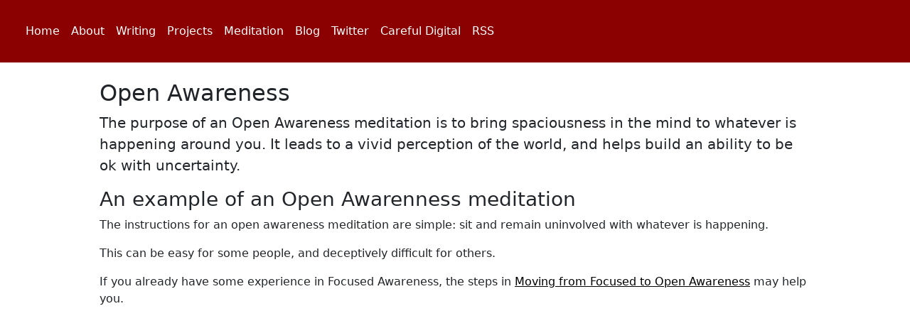

--- FILE ---
content_type: text/html; charset=UTF-8
request_url: https://jamesdrever.co.uk/meditation/open-awareness/
body_size: 1412
content:
<!DOCTYPE html>
<html lang="en">
  <head>
    <meta charset="utf-8">
    <title>James Drever  </title>
    <meta name="viewport" content="width=device-width, initial-scale=1.0">
    <meta name="description" content="">
    <meta name="author" content="James Drever">
    <link
    rel="alternate"
      type="application/rss+xml"
      href="feed.rss"
      title="RSS feed">
    <!-- Fathom - beautiful, simple website analytics -->
    <script src="https://cdn.usefathom.com/script.js" data-site="FPVZZLNM" defer type="796c7dac317d7a2bb749cc45-text/javascript"></script>
    <!-- / Fathom -->

    <script src="/yt/lite-yt-embed.js" type="796c7dac317d7a2bb749cc45-text/javascript"></script>
    <link rel="stylesheet" href="/yt/lite-yt-embed.css">

    <link
      rel="stylesheet"
      type="text/css"
      href="/css/custom-bootstrap.css">
  </head>
  <body>

    <header class="p-3 bg-dark text-white">
      <nav class="navbar navbar-expand-lg navbar-dark bg-dark">
        <div class="container-fluid">
          <button
            class="navbar-toggler"
            type="button"
            data-bs-toggle="collapse"
            data-bs-target="#navbarSupportedContent"
            aria-controls="navbarSupportedContent"
            aria-expanded="false"
            aria-label="Toggle navigation">
            <span class="navbar-toggler-icon"></span>
          </button>
          <div class="collapse navbar-collapse" id="navbarSupportedContent">
            <ul class="navbar-nav me-auto mb-2 mb-lg-0">
              <li class="nav-item">
                <a href="/" class="nav-link px-2 text-white">Home</a>
              </li>
              <li class="nav-item">
                <a href="/about/" class="nav-link px-2 text-white">About</a>
              </li>
              <li class="nav-item">
                <a href="/writing/" class="nav-link px-2 text-white">Writing</a>
              </li>
              <li class="nav-item">
                <a href="/projects/" class="nav-link px-2 text-white">Projects</a>
              </li>
              <li class="nav-item">
                <a href="/meditation/" class="nav-link px-2 text-white">Meditation</a>
              </li>
              <li class="nav-item">
                <a href="/blog/" class="nav-link px-2 text-white">Blog</a>
              </li>
              <li class="nav-item">
                <a href="https://twitter.com/jdrever" class="nav-link px-2 text-white">Twitter</a>
              </li>
              <li class="nav-item">
                <a href="https://careful.digital" class="nav-link px-2 text-white">Careful Digital</a>
              </li>
              <li class="nav-item">
                <a href="/rss/feed.xml" class="nav-link px-2 text-white">RSS</a>
              </li>
            </ul>
          </div>
        </div>
      </nav>
    </header>
    <div class="container-fluid mt-4 mx-auto" style="width: 80%;">
      <main>
        <link rel="stylesheet" href="/css/lite-yt-embed.css" />
<script src="/css/lite-yt-embed.js" type="796c7dac317d7a2bb749cc45-text/javascript"></script>
<h2>Open Awareness</h2>
<p class="lead">The purpose of an Open Awareness meditation is to bring spaciousness in the mind to whatever is happening around you.  It leads to a vivid perception of the world, and helps build an ability to be ok with uncertainty.</p> 
<h3>An example of an Open Awarenness meditation</h3>
<p>The instructions for an open awareness meditation are simple: sit and remain uninvolved with whatever is happening.</p>
<p>This can be easy for some people, and deceptively difficult for others.</p>
<p>If you already have some experience in Focused Awareness, the steps in <a href="/meditation/from-focused-to-open-awareness/">Moving from Focused to Open Awareness</a> may help you.</p>

      </main>
    </div>
    <footer></footer>
  <script src="/cdn-cgi/scripts/7d0fa10a/cloudflare-static/rocket-loader.min.js" data-cf-settings="796c7dac317d7a2bb749cc45-|49" defer></script><script defer src="https://static.cloudflareinsights.com/beacon.min.js/vcd15cbe7772f49c399c6a5babf22c1241717689176015" integrity="sha512-ZpsOmlRQV6y907TI0dKBHq9Md29nnaEIPlkf84rnaERnq6zvWvPUqr2ft8M1aS28oN72PdrCzSjY4U6VaAw1EQ==" data-cf-beacon='{"version":"2024.11.0","token":"9942061164b34565a006e28c4559f0b1","r":1,"server_timing":{"name":{"cfCacheStatus":true,"cfEdge":true,"cfExtPri":true,"cfL4":true,"cfOrigin":true,"cfSpeedBrain":true},"location_startswith":null}}' crossorigin="anonymous"></script>
</body>
</html>